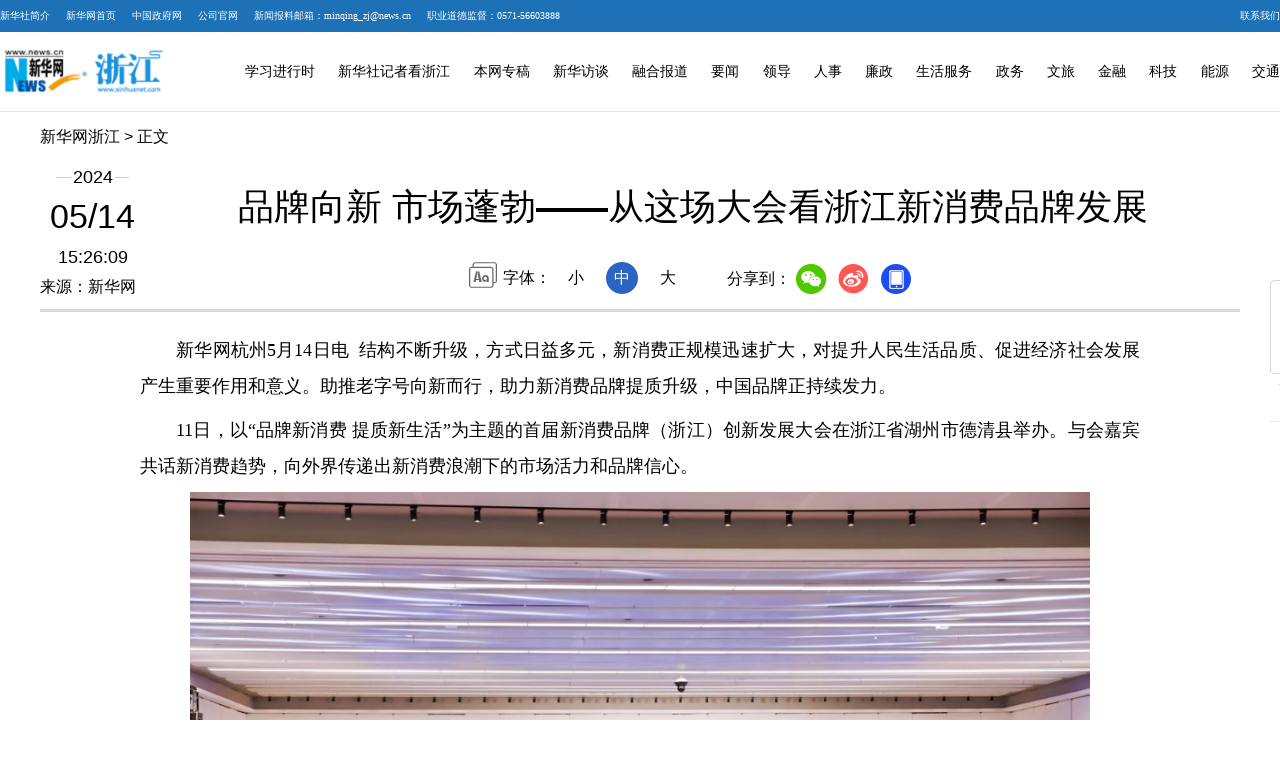

--- FILE ---
content_type: text/html; charset=utf-8
request_url: http://zj.xinhuanet.com/20240514/2f8324f9f08a4c019fd5af9b99f7e78f/c.html
body_size: 5602
content:
<!DOCTYPE html><html><head><meta name="source" content="新华网"> <meta name="publishdate" content="2024-05-14"> <meta name="contentid" content="202405142f8324f9f08a4c019fd5af9b99f7e78f"> <meta name="subject" content=""> <meta name="catalogs" content="01007007001"> <meta name="author" content=""> <meta name="publishedtype" content="1"> <meta name="filetype" content="0"> <meta name="pagetype" content="1"> <meta name="templateId" content="d1a9e38e80f14578a6405decb6150c97"> <meta http-equiv="Content-Type" content="text/html; charset=utf-8"> <meta name="apple-mobile-web-app-capable" content="yes"> <meta name="apple-mobile-web-app-status-bar-style" content="black"> <meta content="telephone=no" name="format-detection"> <meta http-equiv="X-UA-Compatible" content="IE=edge"> <meta content="width=device-width, initial-scale=1.0, minimum-scale=1.0, maximum-scale=1.0,user-scalable=no" name="viewport"> <meta name="keywords" content="品牌,消费,发展,浙江,企业" data="datasource:202405142f8324f9f08a4c019fd5af9b99f7e78f" datatype="content"> <meta name="description" content="品牌向新 市场蓬勃——从这场大会看浙江新消费品牌发展-　　新消费品牌（浙江）创新发展大会现场。" data="datasource:202405142f8324f9f08a4c019fd5af9b99f7e78f" datatype="content"> <title data="datasource:202405142f8324f9f08a4c019fd5af9b99f7e78f" datatype="content">
            品牌向新 市场蓬勃——从这场大会看浙江新消费品牌发展-新华网
        </title> <link rel="stylesheet" href="https://lib.news.cn/common/reset_nofont.css"> <link rel="stylesheet" href="http://lib.xinhuanet.com/swiper/swiper3.4.2/swiper.min.css"> <link rel="stylesheet" href="http://zj.news.cn/2023/img/cb_detail_2021.css"> <link rel="stylesheet" href="http://zj.news.cn/2023/img/detail-picture.css"> <link rel="stylesheet" href="http://www.news.cn/detail/css/cb_videoPlayer.css"> <script src="http://lib.xinhuanet.com/jquery/jquery1.12.4/jquery.min.js"></script> <script src="http://res.wx.qq.com/open/js/jweixin-1.6.0.js"></script> <script src="http://lib.xinhuanet.com/common/share.js"></script></head> <body><div class="fix-ewm domPC" data="datasource:202405142f8324f9f08a4c019fd5af9b99f7e78f" datatype="content"><img src="http://www.news.cn/detail2020/images/ewm.png" width="94" alt=""> <div class="fxd"><span class="fxd-wx"></span> <a href="javascript:void(0)" class="fxd-wb"></a> <span class="fxd-khd"></span> <div class="fxd-wx-ewm"><img src="http://zj.news.cn/2023/img/qrcode.jpg"></div> <div class="fxd-wx-ewm"><img src="zxcode_202405142f8324f9f08a4c019fd5af9b99f7e78f.jpg"></div> <div class="fxd-khd-ewm"><img src="http://zj.news.cn/2023/img/qrcode-app.png"></div></div></div> <div class="domPC"><script src="http://zj.news.cn/2023/img/smallTop.js"></script></div> <div class="domMobile"><script src="http://zj.news.cn/2023/img/toppx.js"></script></div> <div class="header domPC" data="datasource:202405142f8324f9f08a4c019fd5af9b99f7e78f" datatype="content"><div class="header-top clearfix"><div class="header-nav left"><a href="http://zj.news.cn/" target="_blank">新华网浙江</a> &gt; 正文</div></div> <div class="header-cont clearfix"><div class="header-time left"><span class="year"><em>2024</em></span> <span class="day"><em>05</em>/<em>14</em></span> <span class="time">15:26:09</span></div> <div class="source">来源：新华网
                </div> <div class="head-line clearfix"><h1><span class="title">品牌向新 市场蓬勃——从这场大会看浙江新消费品牌发展</span></h1> <div class="pageShare"><div class="setFont">字体：
                            <span id="fontSmall">小</span> <span id="fontNormal" class="active">中</span> <span id="fontBig">大</span></div> <div class="share">
                            分享到：<a href="javascript:void(0)" class="wx"></a><a href="javascript:void(0)" class="wb"></a><a href="javascript:void(0)" class="khd"></a> <div class="wx-ewm"><img src="zxcode_202405142f8324f9f08a4c019fd5af9b99f7e78f.jpg"></div> <div class="khd-ewm"><img src="http://zj.news.cn/2023/img/qrcode-app.png"></div></div></div></div></div></div> <div class="mheader domMobile" data="datasource:202405142f8324f9f08a4c019fd5af9b99f7e78f" datatype="content"><h1><span class="title">品牌向新 市场蓬勃——从这场大会看浙江新消费品牌发展</span></h1> <div class="info">
                2024-05-14 15:26:09
                <span>
                    来源：新华网
                </span></div></div> <div class="main clearfix"><div class="main-left"><div id="detail" datatype="content" data="datasource:202405142f8324f9f08a4c019fd5af9b99f7e78f"><span id="detailContent"><p style="text-align: justify;">　　新华网杭州5月14日电&nbsp;&nbsp;结构不断升级，方式日益多元，新消费正规模迅速扩大，对提升人民生活品质、促进经济社会发展产生重要作用和意义。助推老字号向新而行，助力新消费品牌提质升级，中国品牌正持续发力。</p><p style="text-align: justify;">　　11日，以“品牌新消费 提质新生活”为主题的首届新消费品牌（浙江）创新发展大会在浙江省湖州市德清县举办。与会嘉宾共话新消费趋势，向外界传递出新消费浪潮下的市场活力和品牌信心。</p><figure class="image"><img style=" display: block; margin-left: auto; margin-right: auto;" src="202405142f8324f9f08a4c019fd5af9b99f7e78f_1ac9820dd2b04b5bbad076c1ad18e572.png" data-material-id="202405141143149"></figure><p style="text-align: justify;"><span style="color: #000080; font-family: 楷体;">　　新消费品牌（浙江）创新发展大会现场。新华网发&nbsp;2024世界品牌莫干山大会供图</span></p><p style="text-align: justify;"><span style="color: #000080;">　　<strong>新消费品牌在浙竞相生长</strong></span></p><p style="text-align: justify;">　　何为新消费品牌？浙江省商务厅党组成员、副厅长吾布力喀斯木·买吐送表示，具备顺应消费升级趋势，广泛应用数字技术、前沿科技革新产品与服务特征；倡导生活新方式、打造消费新场景、创新营销新模式；注重满足消费者的情感价值、文化价值和审美价值，进而催生新消费群体、促进新消费需求、刺激新消费增长的消费品牌，可称为新消费品牌。</p><p style="text-align: justify;">　　“随着产业转型、消费升级，新消费品牌如雨后春笋般应势而生，快速崛起，成为重塑市场格局的核心力量。”新华网党委书记、董事长储学军说。</p><p style="text-align: justify;">　　作为中国珍珠深加工行业的龙头企业，欧诗漫专研珍珠57年，对于传统品牌到新消费品牌的提质升级，欧诗漫控股集团总裁杨安全认为：“传统品牌、传统制造业企业培育新消费品牌，关键在‘新’，即单品新、质量新、消费模式和场景新。”</p><p style="text-align: justify;">　　新消费品牌竞相生长，老字号如何“赶潮”？“老字号生生不息的秘诀是对‘品’‘牌’的追求。”浙江老字号企业浙江万泰元茶业有限公司传承人、万泰元经典名方健康产业（广东）有限公司总经理傅苗青介绍，近年来饮料市场高端化逐渐升温，特别是与中药生活化相结合的经典名方原味补益汤饮。结合新消费趋势，万泰元以产品品质为内核，以异质化为方向，不断满足消费者多元需求，实现品牌营销双收益。</p><p style="text-align: justify;">　　“力争到2026年，浙江培育30个以上具有行业知名度、集聚高端要素融合发展的新消费品牌孵化基地，200家以上新消费品牌孵化企业。”吾布力喀斯木·买吐送说。</p><p style="text-align: justify;"><span style="color: #000080;">　　<strong>新消费品牌开辟“出海”新航道</strong></span></p><p style="text-align: justify;">　　随着竞争力、美誉度不断提升，不少新消费品牌在不断打开国内“新市面”的同时，“出海”成果也尤为可观。</p><p style="text-align: justify;">　　2024世界品牌莫干山大会上发布的《中国企业海外传播力分析报告（2023）》显示，经过一段时间的发展，如今，在东南亚、日韩、中东、欧美，以及非洲和拉美市场，都能看到中国新消费品牌。与传统品牌出海有所不同，这些在中国消费结构升级大环境中，通过互联网创新营销模式而兴起的企业品牌，更懂得借助数字化内容的力量来触及更广泛的海外受众。</p><p style="text-align: justify;">　　浙江省第一家登陆A股的美妆企业珀莱雅，一直以来统筹布局战略力量、科技力量、品牌力量和产品力量，向世界传递中国品牌的声音。珀莱雅化妆品股份有限公司董事长侯军呈介绍：“近几年来，珀莱雅的国际科学研究院、杭州龙坞研发中心和上海研发中心相继投入使用，并不断与全球行业领先的科研机构开展战略合作，甄选国际优质原料供应商，进而打造全球创新研发体系。”</p><p style="text-align: justify;">　　“前瞻性研发、终端营销、全球合作等方面的多管齐下，有效助力珀莱雅拓展‘美丽经济’市场，让品牌价值标签在消费者心中不断扩大、深化。”侯军呈说。</p><figure class="image"><img style=" display: block; margin-left: auto; margin-right: auto;" src="202405142f8324f9f08a4c019fd5af9b99f7e78f_ac666c8c591f4f4a8907950f7abeb46b.png" data-material-id="202405141053045"></figure><p style="text-align: justify;"><span style="color: #000080; font-family: 楷体;">　　珀莱雅杭州龙坞研发中心。新华网发&nbsp;珀莱雅化妆品股份有限公司供图</span></p><p style="text-align: justify;">　　作为中国杯壶行业首家上市公司，浙江哈尔斯真空器皿股份有限公司在产品创新方面也紧紧围绕“健康化、智能化、定制化、轻量化”来驱动细分品类的差异化，满足海内外消费者的新消费需求。</p><p style="text-align: justify;">　　哈尔斯总裁吴子富介绍，今年1月，哈尔斯旗下自主品牌SIGG正式确认为2024年巴黎奥运会运动员、媒体、火炬传递手供应定制水杯；哈尔斯主要承接海外订单的全资孙公司“哈尔斯（泰国）有限公司”一期项目已建成投产，现处于产能爬坡阶段，二期项目正在建造中。</p><p style="text-align: justify;">　　据悉，2023年，全省有进出口实绩的民营企业数量突破10万家，进出口总额达到3.93万亿元。</p><p style="text-align: justify;"><span style="color: #000080;">　　<strong>“浙”里“善贾”也“善治”</strong></span></p><p style="text-align: justify;">　　新消费在浙江展露蓬勃生机，离不开浙江的“善贾”与“善治”。</p><p style="text-align: justify;">　　“关于品牌的力量，湖州深有体会。”湖州市人民政府副市长金凯表示，近年来，湖州城市知名度和美誉度不断提升，城市品牌的打造，为湖州经济社会发展带来多方面的利好。</p><p style="text-align: justify;">　　浙江以“八八战略”为引领，深入推进“质量康生、标准强省、品牌强省”建设，构建起了代表“浙江制造”的“品字标”品牌体系。</p><p style="text-align: justify;">　　“浙江省商务厅先后开展多项行动，从对外贸易、老字号传承、电商发展、拓展市场等多个维度大力推进品牌培育，涌现出一批批行业龙头企业、商贸知名品牌，在推动主体培育、增加税收、创造就业、促进消费等方面发挥了重要作用。”吾布力喀斯木·买吐送介绍。</p><p style="text-align: justify;">　　为进一步培育新消费品牌，浙江省商务厅在会上发布《关于加快推进浙江省新消费品牌发展的指导意见》，提出将建立“统一规划、四级建设、梯度培育、多方赋能”的工作体系。</p><p style="text-align: justify;">　　《意见》提出，力争到2026年，实现新消费品牌培育和创新发展工作体系基本建成；新消费品牌创新发展要素深度融合、产业链核心优势持续扩大、长效发展机制得到有力保障；新消费业态模式更加繁荣多元，品牌形象与文化特色进一步凸显，价值内涵持续增强，新消费对引领潮流、繁荣市场的贡献度不断提升；新消费品牌在提升消费活力、发展总部经济、塑造竞争优势上发挥更大作用。（郭妍廷 郭长佳）</p></span> <div id="articleEdit"><span class="editor"> 【责任编辑:宋越】 </span></div></div></div></div> <div class="foot"><script src="http://lib.xinhuanet.com/common/foot.js"></script></div> <div data="datasource:202405142f8324f9f08a4c019fd5af9b99f7e78f" datatype="content"><div id="fontsize" style="display:none;">
                
            </div> <div id="fontcolor" style="display:none;">
                
            </div> <div id="wxpic" style="display:none;"><img src=""></div> <div id="wxtitle" style="display:none;">
                品牌向新 市场蓬勃——从这场大会看浙江新消费品牌发展
            </div></div> <script>
        //微信分享图功能
        var wxfxPic = $.trim($("#wxpic").find("img").attr("src"));
        var wxfxTit = $.trim($("#wxtitle").text());
        var detaiWxPic = $("#wxsharepic").attr("src");
        if (wxfxPic == "") {
            wxfxPic = 'http://lib.news.cn/common/sharelogo.jpg';
        } else {
            wxfxPic = window.location.href.replace("c.html", wxfxPic)
        }
        wxConfig({
            // title: $(".head-line .title").html(),
            title: wxfxTit,
            desc: '新华网，让新闻离你更近！',
            link: window.location.href,
            imgUrl: wxfxPic
        });
    </script> <script src="http://www.news.cn/global/detail/xhCommonFun.js"></script> <script src="http://www.news.cn/2021detail/js/xh-column.js"></script> <script src="http://www.news.cn/2021homepro/scripts/fixedNav.js"></script> <script src="http://zj.news.cn/2023static/js/cb_detail_picture_202208.js"></script> <script src="http://www.news.cn/2021detail/js/cb-video.js"></script><script src="//imgs.news.cn/webdig/xinhua_webdig.js" language="javascript" type="text/javascript" async></script></body></html>

--- FILE ---
content_type: text/plain;charset=UTF-8
request_url: http://api.home.news.cn/wx/jsapi.do?callback=jQuery1124028168764287326264_1769479838191&mpId=390&url=http%3A%2F%2Fzj.xinhuanet.com%2F20240514%2F2f8324f9f08a4c019fd5af9b99f7e78f%2Fc.html&_=1769479838192
body_size: 329
content:
jQuery1124028168764287326264_1769479838191({"code":200,"description":"操作成功","content":{"signature":"4cf34f624caa137eafd9fa00a7ca07da866815ad","appId":"wxbb5196cf19a1a1af","nonceStr":"21d4334ae01a41e98869371457ebee7b","url":"http://zjxinhuanetcom/20240514/2f8324f9f08a4c019fd5af9b99f7e78f/chtml","timestamp":1769479840}});